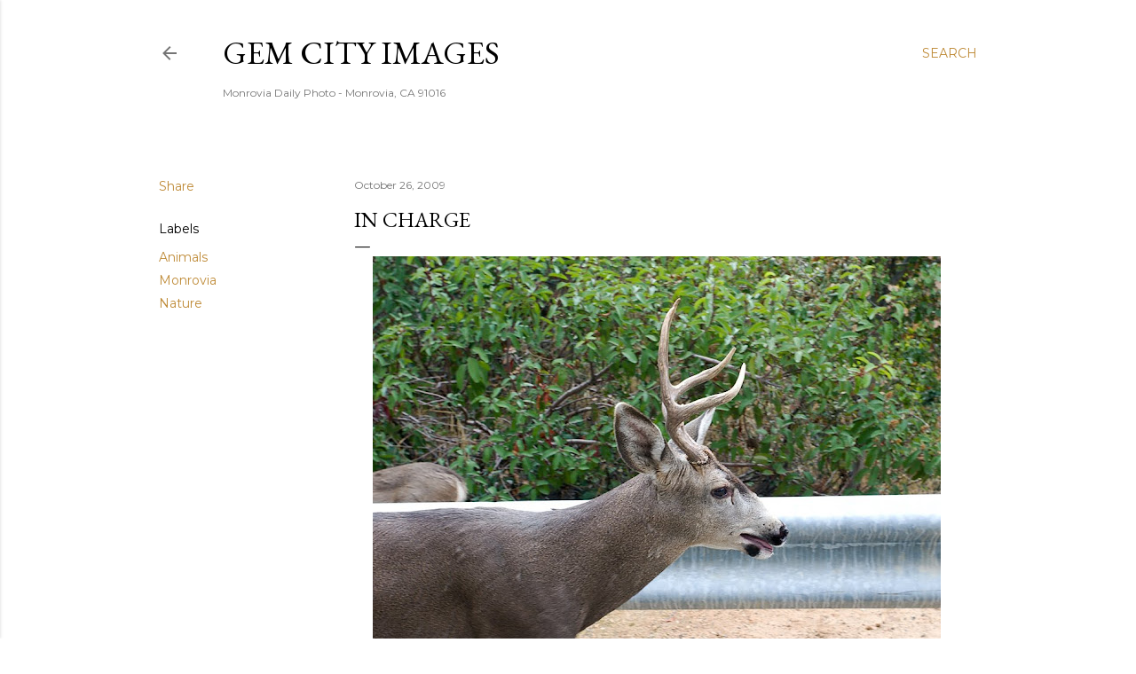

--- FILE ---
content_type: text/html; charset=UTF-8
request_url: http://www.gemcityimages.com/b/stats?style=BLACK_TRANSPARENT&timeRange=LAST_MONTH&token=APq4FmCT3IrIuNlJb04XKZj1uK3BDUrfqnAS6qNYqBR9dCc8EsouHCjLnJM95PMgAaCA2DvUDLdm6ldTbd5YvJfo70gdmnnW0w
body_size: 256
content:
{"total":20138,"sparklineOptions":{"backgroundColor":{"fillOpacity":0.1,"fill":"#000000"},"series":[{"areaOpacity":0.3,"color":"#202020"}]},"sparklineData":[[0,70],[1,99],[2,49],[3,53],[4,39],[5,35],[6,41],[7,41],[8,41],[9,43],[10,43],[11,31],[12,34],[13,43],[14,65],[15,70],[16,58],[17,44],[18,55],[19,41],[20,31],[21,34],[22,33],[23,47],[24,47],[25,50],[26,56],[27,53],[28,58],[29,13]],"nextTickMs":133333}

--- FILE ---
content_type: text/plain
request_url: https://www.google-analytics.com/j/collect?v=1&_v=j102&a=565887231&t=pageview&_s=1&dl=http%3A%2F%2Fwww.gemcityimages.com%2F2009%2F10%2Fin-charge.html&ul=en-us%40posix&dt=In%20Charge&sr=1280x720&vp=1280x720&_u=IEBAAEABAAAAACAAI~&jid=1251370633&gjid=1850289418&cid=2018235075.1769236347&tid=UA-96498-7&_gid=639830982.1769236347&_r=1&_slc=1&z=1867056867
body_size: -451
content:
2,cG-RP9VZG769F